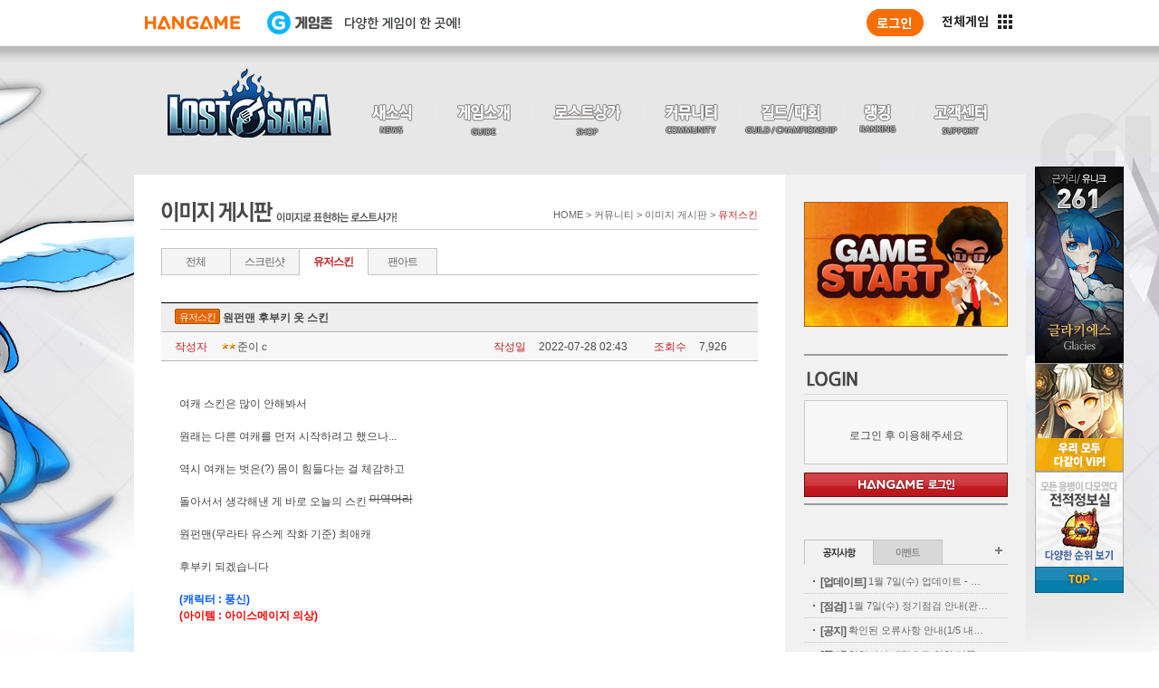

--- FILE ---
content_type: text/html; Charset=utf-8
request_url: http://lostsaga.hangame.com/login/login_side.asp
body_size: 1770
content:
<!DOCTYPE html>
<html lang="ko">
<head>
	<meta http-equiv="content-type" content="text/html; charset=utf-8">
	<meta http-equiv="x-ua-compatible" content="IE=edge">
	<title>로그인 | 로스트사가</title>
	<link rel="stylesheet" type="text/css" href="https://lostsagakr-cdn-image.valofe.com/2014_grand/front/css/common.css">
	<link rel="stylesheet" type="text/css" href="https://lostsagakr-cdn-image.valofe.com/2014_grand/front/css/login.css">
	<script type="text/javascript" src="https://lostsagakr-cdn-image.valofe.com/2014_grand/front/js/jquery-1.8.3.min.js"></script>
	<script type="text/javascript" src="https://lostsagakr-cdn-image.valofe.com/2014_grand/front/js/util.js"></script>
	<script type="text/javascript" src="https://lostsagakr-cdn-image.valofe.com/2014_grand/front/js/login.js"></script>
	<script language="javascript" src="http://www.hangame.com/common/js/common.js?201804191133" charset="UTF-8"></script>
	<script language="javascript" src="http://www.hangame.com/common/js/hanlogin.js?201804191133" charset="euc-kr"></script>
</head>
<body class="sideLogin hangame">
	<h3><span class="titLogin">login</span></h3>
	<fieldset>
		<legend>login</legend>
		<p class="txtLogin">로그인 후 이용해주세요</p>
		<button type="button" class="btnImg btnLogin" title="로그인" onclick="goPUrl('https://accounts.hangame.com/sign-in?inflow=PC&nextUrl=http://lostsaga.hangame.com/community/view.asp?group=image&board=userskin&stype=&sword=&best=&page=4&idx=5382411')">로그인</button>
		<!--button type="button" class="btnImg btnLogin" title="로그인" onclick="openPopupLoginForm('http://lostsaga.hangame.com/community/view.asp?group=image&board=userskin&stype=&sword=&best=&page=4&idx=5382411');">로그인</button-->
	</fieldset>

</body>
</html>

--- FILE ---
content_type: text/html; Charset=utf-8
request_url: http://lostsaga.hangame.com/common/ajax/comment_list.asp
body_size: 8927
content:
<div class="replyArea">
	<div class="replyInput">
		<textarea name="comment" id="comment" cols="30" rows="10" placeholder="로그인 후 댓글을 작성하실 수 있습니다." title="댓글 입력" onkeyup="chkCmtLen(this)" onchange="chkCmtLen(this)"></textarea>
		<button type="button" class="btnReplyOk" onclick="needLogin();">등록</button>
		<span>(<strong class="fcRed">0</strong> / 500 bytes)</span>
	</div>

	<strong class="fcRed">8</strong> 개의 댓글

	<ul class="replyComt">

		<li class="best">
			<img src="https://lostsagakr-cdn-image.valofe.com/2014_grand/class/thum/thum_char_170_o.jpg" class="userImg" alt="" />

			<a href="/myhomepy/?1f51c7c985b8a2" class="userName" title="액션정보 바로가기" target="_blank">나데시코</a>
<span class="userClass lv51">소장</span>
			<span class="date">2022-07-29&nbsp;17:37</span>
			<p class="comt"><span>best</span>장비 선정 레전드! 굿!</p>
			<!--
			<div class="replyBtn">
				<button type="button" class="btnImg btnUp" title="이 댓글에 공감합니다" onclick="needLogin();">공감</button>
				<span class="count up"><em id="cmtUpCount5593665">3</em></span>
				<button type="button" class="btnImg btnDown" title="이 댓글에 비공감합니다" onclick="needLogin();">비공감</button>
				<span class="count down"><em id="cmtDownCount5593665">0</em></span>
			</div>-->
		</li>

		<li>
			<img src="https://lostsagakr-cdn-image.valofe.com/2014_grand/class/thum/thum_char_none.jpg" class="userImg" alt="" />

			<a href="/myhomepy/?1354c4c988baaf" class="userName" title="액션정보 바로가기" target="_blank">에휴</a>
<span class="userClass lv38">소령4</span>
			<span class="date">2022-08-06&nbsp;16:08</span>
			<p class="comt">
				이뿌다
			</p>
			
			
			<div class="replyBtn">
				<button type="button" class="btnImg btnUp" title="이 댓글에 공감합니다" onclick="needLogin();">공감</button>
				<span class="count up"><em id="cmtUpCount5593942">1</em></span>
				<button type="button" class="btnImg btnDown" title="이 댓글에 비공감합니다" onclick="needLogin();">비공감</button>
				<span class="count down"><em id="cmtDownCount5593942">0</em></span>
			</div>

		</li>

		<li>
			<img src="https://lostsagakr-cdn-image.valofe.com/2014_grand/class/thum/thum_char_170_o.jpg" class="userImg" alt="" />

			<a href="/myhomepy/?1f51c7c985b8a2" class="userName" title="액션정보 바로가기" target="_blank">나데시코</a>
<span class="userClass lv51">소장</span>
			<span class="date">2022-07-29&nbsp;17:37</span>
			<p class="comt">
				<span>best</span>장비 선정 레전드! 굿!
			</p>
			
			
			<div class="replyBtn">
				<button type="button" class="btnImg btnUp" title="이 댓글에 공감합니다" onclick="needLogin();">공감</button>
				<span class="count up"><em id="cmtUpCount5593665">3</em></span>
				<button type="button" class="btnImg btnDown" title="이 댓글에 비공감합니다" onclick="needLogin();">비공감</button>
				<span class="count down"><em id="cmtDownCount5593665">0</em></span>
			</div>

		</li>

		<li>
			<img src="https://lostsagakr-cdn-image.valofe.com/2014_grand/class/thum/thum_char_027_o.jpg" class="userImg" alt="" />

			<a href="/myhomepy/?1355c9c885bcac" class="userName" title="액션정보 바로가기" target="_blank">민갱입니다</a>
<span class="userClass lv54">원수</span>
			<span class="date">2022-07-29&nbsp;15:36</span>
			<p class="comt">
				심플하고 예쁘네요
			</p>
			
			
			<div class="replyBtn">
				<button type="button" class="btnImg btnUp" title="이 댓글에 공감합니다" onclick="needLogin();">공감</button>
				<span class="count up"><em id="cmtUpCount5593661">1</em></span>
				<button type="button" class="btnImg btnDown" title="이 댓글에 비공감합니다" onclick="needLogin();">비공감</button>
				<span class="count down"><em id="cmtDownCount5593661">0</em></span>
			</div>

		</li>

		<li>
			<img src="https://lostsagakr-cdn-image.valofe.com/2014_grand/class/thum/thum_char_160_o.jpg" class="userImg" alt="" />

			<a href="/myhomepy/?1f56c1c889bfa2" class="userName" title="액션정보 바로가기" target="_blank">냐무·냐무</a>
<span class="userClass lv50">준장</span>
			<span class="date">2022-07-28&nbsp;16:02</span>
			<p class="comt">
				올ㅋ
			</p>
			
			
			<div class="replyBtn">
				<button type="button" class="btnImg btnUp" title="이 댓글에 공감합니다" onclick="needLogin();">공감</button>
				<span class="count up"><em id="cmtUpCount5593622">1</em></span>
				<button type="button" class="btnImg btnDown" title="이 댓글에 비공감합니다" onclick="needLogin();">비공감</button>
				<span class="count down"><em id="cmtDownCount5593622">0</em></span>
			</div>

		</li>

		<li>
			<img src="https://lostsagakr-cdn-image.valofe.com/2014_grand/class/thum/thum_char_120_n.jpg" class="userImg" alt="" />

			<a href="/myhomepy/?1857c6c58ebea2" class="userName" title="액션정보 바로가기" target="_blank">º쥬베º</a>
<span class="userClass lv51">소장</span>
			<span class="date">2022-07-28&nbsp;14:29</span>
			<p class="comt">
				추천 누르고 갑니다.
			</p>
			
			
			<div class="replyBtn">
				<button type="button" class="btnImg btnUp" title="이 댓글에 공감합니다" onclick="needLogin();">공감</button>
				<span class="count up"><em id="cmtUpCount5593620">1</em></span>
				<button type="button" class="btnImg btnDown" title="이 댓글에 비공감합니다" onclick="needLogin();">비공감</button>
				<span class="count down"><em id="cmtDownCount5593620">0</em></span>
			</div>

		</li>

		<li>
			<img src="https://lostsagakr-cdn-image.valofe.com/2014_grand/class/thum/thum_char_167_o.jpg" class="userImg" alt="" />

			<a href="/myhomepy/?1851c2cc84bca8" class="userName" title="액션정보 바로가기" target="_blank">도밍</a>
<span class="userClass lv51">소장</span>
			<span class="date">2022-07-28&nbsp;10:41</span>
			<p class="comt">
				진짜 잘했다 ㅋㅋ
			</p>
			
			
			<div class="replyBtn">
				<button type="button" class="btnImg btnUp" title="이 댓글에 공감합니다" onclick="needLogin();">공감</button>
				<span class="count up"><em id="cmtUpCount5593615">1</em></span>
				<button type="button" class="btnImg btnDown" title="이 댓글에 비공감합니다" onclick="needLogin();">비공감</button>
				<span class="count down"><em id="cmtDownCount5593615">0</em></span>
			</div>

		</li>

		<li>
			<img src="https://lostsagakr-cdn-image.valofe.com/2014_grand/class/thum/thum_char_143_o.jpg" class="userImg" alt="" />

			<a href="/myhomepy/?1851c4cd85bdaa" class="userName" title="액션정보 바로가기" target="_blank">잎쳬몬</a>
<span class="userClass lv51">소장</span>
			<span class="date">2022-07-28&nbsp;10:29</span>
			<p class="comt">
				이쁘다리
			</p>
			
			
			<div class="replyBtn">
				<button type="button" class="btnImg btnUp" title="이 댓글에 공감합니다" onclick="needLogin();">공감</button>
				<span class="count up"><em id="cmtUpCount5593613">1</em></span>
				<button type="button" class="btnImg btnDown" title="이 댓글에 비공감합니다" onclick="needLogin();">비공감</button>
				<span class="count down"><em id="cmtDownCount5593613">0</em></span>
			</div>

		</li>

		<li>
			<img src="https://lostsagakr-cdn-image.valofe.com/2014_grand/class/thum/thum_char_026_o.jpg" class="userImg" alt="" />

			<a href="/myhomepy/?1259c9ca88bfae" class="userName" title="액션정보 바로가기" target="_blank">링의지배자</a>
<span class="userClass lv48">대령4</span>
			<span class="date">2022-07-28&nbsp;08:44</span>
			<p class="comt">
				따봉
			</p>
			
			
			<div class="replyBtn">
				<button type="button" class="btnImg btnUp" title="이 댓글에 공감합니다" onclick="needLogin();">공감</button>
				<span class="count up"><em id="cmtUpCount5593608">1</em></span>
				<button type="button" class="btnImg btnDown" title="이 댓글에 비공감합니다" onclick="needLogin();">비공감</button>
				<span class="count down"><em id="cmtDownCount5593608">0</em></span>
			</div>

		</li>

	</ul>
</div>

<div class="paginate reply"><a style="cursor:pointer;" class="first" title="처음" onclick="getCmtList(1);">처음</a><a style="cursor:pointer;" class="prev" title="이전">이전</a><a style="cursor:pointer;" class="on" title="현재 페이지">1</a><a style="cursor:pointer;" class="next" title="다음">다음</a><a style="cursor:pointer;" class="last" title="마지막">마지막</a></div>